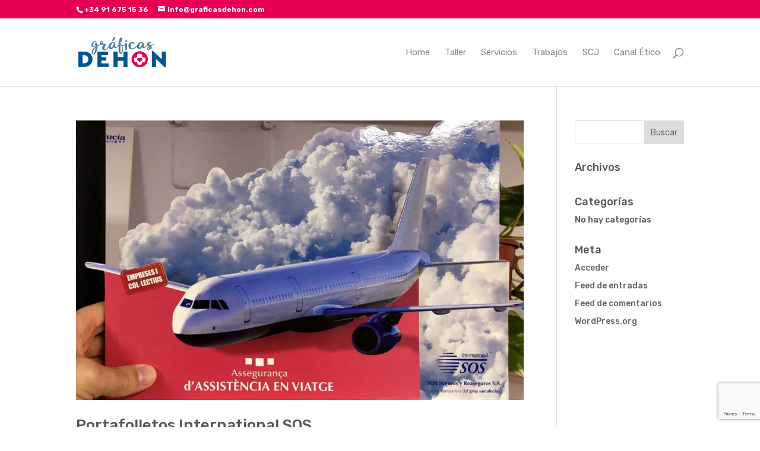

--- FILE ---
content_type: text/html; charset=utf-8
request_url: https://www.google.com/recaptcha/api2/anchor?ar=1&k=6LedE-0UAAAAAKQ6CyJ9CR7wOZgnBzpLx3A-2BEL&co=aHR0cHM6Ly93d3cuZ3JhZmljYXNkZWhvbi5jb206NDQz&hl=en&v=PoyoqOPhxBO7pBk68S4YbpHZ&size=invisible&anchor-ms=20000&execute-ms=30000&cb=eq99cadfdtdg
body_size: 48736
content:
<!DOCTYPE HTML><html dir="ltr" lang="en"><head><meta http-equiv="Content-Type" content="text/html; charset=UTF-8">
<meta http-equiv="X-UA-Compatible" content="IE=edge">
<title>reCAPTCHA</title>
<style type="text/css">
/* cyrillic-ext */
@font-face {
  font-family: 'Roboto';
  font-style: normal;
  font-weight: 400;
  font-stretch: 100%;
  src: url(//fonts.gstatic.com/s/roboto/v48/KFO7CnqEu92Fr1ME7kSn66aGLdTylUAMa3GUBHMdazTgWw.woff2) format('woff2');
  unicode-range: U+0460-052F, U+1C80-1C8A, U+20B4, U+2DE0-2DFF, U+A640-A69F, U+FE2E-FE2F;
}
/* cyrillic */
@font-face {
  font-family: 'Roboto';
  font-style: normal;
  font-weight: 400;
  font-stretch: 100%;
  src: url(//fonts.gstatic.com/s/roboto/v48/KFO7CnqEu92Fr1ME7kSn66aGLdTylUAMa3iUBHMdazTgWw.woff2) format('woff2');
  unicode-range: U+0301, U+0400-045F, U+0490-0491, U+04B0-04B1, U+2116;
}
/* greek-ext */
@font-face {
  font-family: 'Roboto';
  font-style: normal;
  font-weight: 400;
  font-stretch: 100%;
  src: url(//fonts.gstatic.com/s/roboto/v48/KFO7CnqEu92Fr1ME7kSn66aGLdTylUAMa3CUBHMdazTgWw.woff2) format('woff2');
  unicode-range: U+1F00-1FFF;
}
/* greek */
@font-face {
  font-family: 'Roboto';
  font-style: normal;
  font-weight: 400;
  font-stretch: 100%;
  src: url(//fonts.gstatic.com/s/roboto/v48/KFO7CnqEu92Fr1ME7kSn66aGLdTylUAMa3-UBHMdazTgWw.woff2) format('woff2');
  unicode-range: U+0370-0377, U+037A-037F, U+0384-038A, U+038C, U+038E-03A1, U+03A3-03FF;
}
/* math */
@font-face {
  font-family: 'Roboto';
  font-style: normal;
  font-weight: 400;
  font-stretch: 100%;
  src: url(//fonts.gstatic.com/s/roboto/v48/KFO7CnqEu92Fr1ME7kSn66aGLdTylUAMawCUBHMdazTgWw.woff2) format('woff2');
  unicode-range: U+0302-0303, U+0305, U+0307-0308, U+0310, U+0312, U+0315, U+031A, U+0326-0327, U+032C, U+032F-0330, U+0332-0333, U+0338, U+033A, U+0346, U+034D, U+0391-03A1, U+03A3-03A9, U+03B1-03C9, U+03D1, U+03D5-03D6, U+03F0-03F1, U+03F4-03F5, U+2016-2017, U+2034-2038, U+203C, U+2040, U+2043, U+2047, U+2050, U+2057, U+205F, U+2070-2071, U+2074-208E, U+2090-209C, U+20D0-20DC, U+20E1, U+20E5-20EF, U+2100-2112, U+2114-2115, U+2117-2121, U+2123-214F, U+2190, U+2192, U+2194-21AE, U+21B0-21E5, U+21F1-21F2, U+21F4-2211, U+2213-2214, U+2216-22FF, U+2308-230B, U+2310, U+2319, U+231C-2321, U+2336-237A, U+237C, U+2395, U+239B-23B7, U+23D0, U+23DC-23E1, U+2474-2475, U+25AF, U+25B3, U+25B7, U+25BD, U+25C1, U+25CA, U+25CC, U+25FB, U+266D-266F, U+27C0-27FF, U+2900-2AFF, U+2B0E-2B11, U+2B30-2B4C, U+2BFE, U+3030, U+FF5B, U+FF5D, U+1D400-1D7FF, U+1EE00-1EEFF;
}
/* symbols */
@font-face {
  font-family: 'Roboto';
  font-style: normal;
  font-weight: 400;
  font-stretch: 100%;
  src: url(//fonts.gstatic.com/s/roboto/v48/KFO7CnqEu92Fr1ME7kSn66aGLdTylUAMaxKUBHMdazTgWw.woff2) format('woff2');
  unicode-range: U+0001-000C, U+000E-001F, U+007F-009F, U+20DD-20E0, U+20E2-20E4, U+2150-218F, U+2190, U+2192, U+2194-2199, U+21AF, U+21E6-21F0, U+21F3, U+2218-2219, U+2299, U+22C4-22C6, U+2300-243F, U+2440-244A, U+2460-24FF, U+25A0-27BF, U+2800-28FF, U+2921-2922, U+2981, U+29BF, U+29EB, U+2B00-2BFF, U+4DC0-4DFF, U+FFF9-FFFB, U+10140-1018E, U+10190-1019C, U+101A0, U+101D0-101FD, U+102E0-102FB, U+10E60-10E7E, U+1D2C0-1D2D3, U+1D2E0-1D37F, U+1F000-1F0FF, U+1F100-1F1AD, U+1F1E6-1F1FF, U+1F30D-1F30F, U+1F315, U+1F31C, U+1F31E, U+1F320-1F32C, U+1F336, U+1F378, U+1F37D, U+1F382, U+1F393-1F39F, U+1F3A7-1F3A8, U+1F3AC-1F3AF, U+1F3C2, U+1F3C4-1F3C6, U+1F3CA-1F3CE, U+1F3D4-1F3E0, U+1F3ED, U+1F3F1-1F3F3, U+1F3F5-1F3F7, U+1F408, U+1F415, U+1F41F, U+1F426, U+1F43F, U+1F441-1F442, U+1F444, U+1F446-1F449, U+1F44C-1F44E, U+1F453, U+1F46A, U+1F47D, U+1F4A3, U+1F4B0, U+1F4B3, U+1F4B9, U+1F4BB, U+1F4BF, U+1F4C8-1F4CB, U+1F4D6, U+1F4DA, U+1F4DF, U+1F4E3-1F4E6, U+1F4EA-1F4ED, U+1F4F7, U+1F4F9-1F4FB, U+1F4FD-1F4FE, U+1F503, U+1F507-1F50B, U+1F50D, U+1F512-1F513, U+1F53E-1F54A, U+1F54F-1F5FA, U+1F610, U+1F650-1F67F, U+1F687, U+1F68D, U+1F691, U+1F694, U+1F698, U+1F6AD, U+1F6B2, U+1F6B9-1F6BA, U+1F6BC, U+1F6C6-1F6CF, U+1F6D3-1F6D7, U+1F6E0-1F6EA, U+1F6F0-1F6F3, U+1F6F7-1F6FC, U+1F700-1F7FF, U+1F800-1F80B, U+1F810-1F847, U+1F850-1F859, U+1F860-1F887, U+1F890-1F8AD, U+1F8B0-1F8BB, U+1F8C0-1F8C1, U+1F900-1F90B, U+1F93B, U+1F946, U+1F984, U+1F996, U+1F9E9, U+1FA00-1FA6F, U+1FA70-1FA7C, U+1FA80-1FA89, U+1FA8F-1FAC6, U+1FACE-1FADC, U+1FADF-1FAE9, U+1FAF0-1FAF8, U+1FB00-1FBFF;
}
/* vietnamese */
@font-face {
  font-family: 'Roboto';
  font-style: normal;
  font-weight: 400;
  font-stretch: 100%;
  src: url(//fonts.gstatic.com/s/roboto/v48/KFO7CnqEu92Fr1ME7kSn66aGLdTylUAMa3OUBHMdazTgWw.woff2) format('woff2');
  unicode-range: U+0102-0103, U+0110-0111, U+0128-0129, U+0168-0169, U+01A0-01A1, U+01AF-01B0, U+0300-0301, U+0303-0304, U+0308-0309, U+0323, U+0329, U+1EA0-1EF9, U+20AB;
}
/* latin-ext */
@font-face {
  font-family: 'Roboto';
  font-style: normal;
  font-weight: 400;
  font-stretch: 100%;
  src: url(//fonts.gstatic.com/s/roboto/v48/KFO7CnqEu92Fr1ME7kSn66aGLdTylUAMa3KUBHMdazTgWw.woff2) format('woff2');
  unicode-range: U+0100-02BA, U+02BD-02C5, U+02C7-02CC, U+02CE-02D7, U+02DD-02FF, U+0304, U+0308, U+0329, U+1D00-1DBF, U+1E00-1E9F, U+1EF2-1EFF, U+2020, U+20A0-20AB, U+20AD-20C0, U+2113, U+2C60-2C7F, U+A720-A7FF;
}
/* latin */
@font-face {
  font-family: 'Roboto';
  font-style: normal;
  font-weight: 400;
  font-stretch: 100%;
  src: url(//fonts.gstatic.com/s/roboto/v48/KFO7CnqEu92Fr1ME7kSn66aGLdTylUAMa3yUBHMdazQ.woff2) format('woff2');
  unicode-range: U+0000-00FF, U+0131, U+0152-0153, U+02BB-02BC, U+02C6, U+02DA, U+02DC, U+0304, U+0308, U+0329, U+2000-206F, U+20AC, U+2122, U+2191, U+2193, U+2212, U+2215, U+FEFF, U+FFFD;
}
/* cyrillic-ext */
@font-face {
  font-family: 'Roboto';
  font-style: normal;
  font-weight: 500;
  font-stretch: 100%;
  src: url(//fonts.gstatic.com/s/roboto/v48/KFO7CnqEu92Fr1ME7kSn66aGLdTylUAMa3GUBHMdazTgWw.woff2) format('woff2');
  unicode-range: U+0460-052F, U+1C80-1C8A, U+20B4, U+2DE0-2DFF, U+A640-A69F, U+FE2E-FE2F;
}
/* cyrillic */
@font-face {
  font-family: 'Roboto';
  font-style: normal;
  font-weight: 500;
  font-stretch: 100%;
  src: url(//fonts.gstatic.com/s/roboto/v48/KFO7CnqEu92Fr1ME7kSn66aGLdTylUAMa3iUBHMdazTgWw.woff2) format('woff2');
  unicode-range: U+0301, U+0400-045F, U+0490-0491, U+04B0-04B1, U+2116;
}
/* greek-ext */
@font-face {
  font-family: 'Roboto';
  font-style: normal;
  font-weight: 500;
  font-stretch: 100%;
  src: url(//fonts.gstatic.com/s/roboto/v48/KFO7CnqEu92Fr1ME7kSn66aGLdTylUAMa3CUBHMdazTgWw.woff2) format('woff2');
  unicode-range: U+1F00-1FFF;
}
/* greek */
@font-face {
  font-family: 'Roboto';
  font-style: normal;
  font-weight: 500;
  font-stretch: 100%;
  src: url(//fonts.gstatic.com/s/roboto/v48/KFO7CnqEu92Fr1ME7kSn66aGLdTylUAMa3-UBHMdazTgWw.woff2) format('woff2');
  unicode-range: U+0370-0377, U+037A-037F, U+0384-038A, U+038C, U+038E-03A1, U+03A3-03FF;
}
/* math */
@font-face {
  font-family: 'Roboto';
  font-style: normal;
  font-weight: 500;
  font-stretch: 100%;
  src: url(//fonts.gstatic.com/s/roboto/v48/KFO7CnqEu92Fr1ME7kSn66aGLdTylUAMawCUBHMdazTgWw.woff2) format('woff2');
  unicode-range: U+0302-0303, U+0305, U+0307-0308, U+0310, U+0312, U+0315, U+031A, U+0326-0327, U+032C, U+032F-0330, U+0332-0333, U+0338, U+033A, U+0346, U+034D, U+0391-03A1, U+03A3-03A9, U+03B1-03C9, U+03D1, U+03D5-03D6, U+03F0-03F1, U+03F4-03F5, U+2016-2017, U+2034-2038, U+203C, U+2040, U+2043, U+2047, U+2050, U+2057, U+205F, U+2070-2071, U+2074-208E, U+2090-209C, U+20D0-20DC, U+20E1, U+20E5-20EF, U+2100-2112, U+2114-2115, U+2117-2121, U+2123-214F, U+2190, U+2192, U+2194-21AE, U+21B0-21E5, U+21F1-21F2, U+21F4-2211, U+2213-2214, U+2216-22FF, U+2308-230B, U+2310, U+2319, U+231C-2321, U+2336-237A, U+237C, U+2395, U+239B-23B7, U+23D0, U+23DC-23E1, U+2474-2475, U+25AF, U+25B3, U+25B7, U+25BD, U+25C1, U+25CA, U+25CC, U+25FB, U+266D-266F, U+27C0-27FF, U+2900-2AFF, U+2B0E-2B11, U+2B30-2B4C, U+2BFE, U+3030, U+FF5B, U+FF5D, U+1D400-1D7FF, U+1EE00-1EEFF;
}
/* symbols */
@font-face {
  font-family: 'Roboto';
  font-style: normal;
  font-weight: 500;
  font-stretch: 100%;
  src: url(//fonts.gstatic.com/s/roboto/v48/KFO7CnqEu92Fr1ME7kSn66aGLdTylUAMaxKUBHMdazTgWw.woff2) format('woff2');
  unicode-range: U+0001-000C, U+000E-001F, U+007F-009F, U+20DD-20E0, U+20E2-20E4, U+2150-218F, U+2190, U+2192, U+2194-2199, U+21AF, U+21E6-21F0, U+21F3, U+2218-2219, U+2299, U+22C4-22C6, U+2300-243F, U+2440-244A, U+2460-24FF, U+25A0-27BF, U+2800-28FF, U+2921-2922, U+2981, U+29BF, U+29EB, U+2B00-2BFF, U+4DC0-4DFF, U+FFF9-FFFB, U+10140-1018E, U+10190-1019C, U+101A0, U+101D0-101FD, U+102E0-102FB, U+10E60-10E7E, U+1D2C0-1D2D3, U+1D2E0-1D37F, U+1F000-1F0FF, U+1F100-1F1AD, U+1F1E6-1F1FF, U+1F30D-1F30F, U+1F315, U+1F31C, U+1F31E, U+1F320-1F32C, U+1F336, U+1F378, U+1F37D, U+1F382, U+1F393-1F39F, U+1F3A7-1F3A8, U+1F3AC-1F3AF, U+1F3C2, U+1F3C4-1F3C6, U+1F3CA-1F3CE, U+1F3D4-1F3E0, U+1F3ED, U+1F3F1-1F3F3, U+1F3F5-1F3F7, U+1F408, U+1F415, U+1F41F, U+1F426, U+1F43F, U+1F441-1F442, U+1F444, U+1F446-1F449, U+1F44C-1F44E, U+1F453, U+1F46A, U+1F47D, U+1F4A3, U+1F4B0, U+1F4B3, U+1F4B9, U+1F4BB, U+1F4BF, U+1F4C8-1F4CB, U+1F4D6, U+1F4DA, U+1F4DF, U+1F4E3-1F4E6, U+1F4EA-1F4ED, U+1F4F7, U+1F4F9-1F4FB, U+1F4FD-1F4FE, U+1F503, U+1F507-1F50B, U+1F50D, U+1F512-1F513, U+1F53E-1F54A, U+1F54F-1F5FA, U+1F610, U+1F650-1F67F, U+1F687, U+1F68D, U+1F691, U+1F694, U+1F698, U+1F6AD, U+1F6B2, U+1F6B9-1F6BA, U+1F6BC, U+1F6C6-1F6CF, U+1F6D3-1F6D7, U+1F6E0-1F6EA, U+1F6F0-1F6F3, U+1F6F7-1F6FC, U+1F700-1F7FF, U+1F800-1F80B, U+1F810-1F847, U+1F850-1F859, U+1F860-1F887, U+1F890-1F8AD, U+1F8B0-1F8BB, U+1F8C0-1F8C1, U+1F900-1F90B, U+1F93B, U+1F946, U+1F984, U+1F996, U+1F9E9, U+1FA00-1FA6F, U+1FA70-1FA7C, U+1FA80-1FA89, U+1FA8F-1FAC6, U+1FACE-1FADC, U+1FADF-1FAE9, U+1FAF0-1FAF8, U+1FB00-1FBFF;
}
/* vietnamese */
@font-face {
  font-family: 'Roboto';
  font-style: normal;
  font-weight: 500;
  font-stretch: 100%;
  src: url(//fonts.gstatic.com/s/roboto/v48/KFO7CnqEu92Fr1ME7kSn66aGLdTylUAMa3OUBHMdazTgWw.woff2) format('woff2');
  unicode-range: U+0102-0103, U+0110-0111, U+0128-0129, U+0168-0169, U+01A0-01A1, U+01AF-01B0, U+0300-0301, U+0303-0304, U+0308-0309, U+0323, U+0329, U+1EA0-1EF9, U+20AB;
}
/* latin-ext */
@font-face {
  font-family: 'Roboto';
  font-style: normal;
  font-weight: 500;
  font-stretch: 100%;
  src: url(//fonts.gstatic.com/s/roboto/v48/KFO7CnqEu92Fr1ME7kSn66aGLdTylUAMa3KUBHMdazTgWw.woff2) format('woff2');
  unicode-range: U+0100-02BA, U+02BD-02C5, U+02C7-02CC, U+02CE-02D7, U+02DD-02FF, U+0304, U+0308, U+0329, U+1D00-1DBF, U+1E00-1E9F, U+1EF2-1EFF, U+2020, U+20A0-20AB, U+20AD-20C0, U+2113, U+2C60-2C7F, U+A720-A7FF;
}
/* latin */
@font-face {
  font-family: 'Roboto';
  font-style: normal;
  font-weight: 500;
  font-stretch: 100%;
  src: url(//fonts.gstatic.com/s/roboto/v48/KFO7CnqEu92Fr1ME7kSn66aGLdTylUAMa3yUBHMdazQ.woff2) format('woff2');
  unicode-range: U+0000-00FF, U+0131, U+0152-0153, U+02BB-02BC, U+02C6, U+02DA, U+02DC, U+0304, U+0308, U+0329, U+2000-206F, U+20AC, U+2122, U+2191, U+2193, U+2212, U+2215, U+FEFF, U+FFFD;
}
/* cyrillic-ext */
@font-face {
  font-family: 'Roboto';
  font-style: normal;
  font-weight: 900;
  font-stretch: 100%;
  src: url(//fonts.gstatic.com/s/roboto/v48/KFO7CnqEu92Fr1ME7kSn66aGLdTylUAMa3GUBHMdazTgWw.woff2) format('woff2');
  unicode-range: U+0460-052F, U+1C80-1C8A, U+20B4, U+2DE0-2DFF, U+A640-A69F, U+FE2E-FE2F;
}
/* cyrillic */
@font-face {
  font-family: 'Roboto';
  font-style: normal;
  font-weight: 900;
  font-stretch: 100%;
  src: url(//fonts.gstatic.com/s/roboto/v48/KFO7CnqEu92Fr1ME7kSn66aGLdTylUAMa3iUBHMdazTgWw.woff2) format('woff2');
  unicode-range: U+0301, U+0400-045F, U+0490-0491, U+04B0-04B1, U+2116;
}
/* greek-ext */
@font-face {
  font-family: 'Roboto';
  font-style: normal;
  font-weight: 900;
  font-stretch: 100%;
  src: url(//fonts.gstatic.com/s/roboto/v48/KFO7CnqEu92Fr1ME7kSn66aGLdTylUAMa3CUBHMdazTgWw.woff2) format('woff2');
  unicode-range: U+1F00-1FFF;
}
/* greek */
@font-face {
  font-family: 'Roboto';
  font-style: normal;
  font-weight: 900;
  font-stretch: 100%;
  src: url(//fonts.gstatic.com/s/roboto/v48/KFO7CnqEu92Fr1ME7kSn66aGLdTylUAMa3-UBHMdazTgWw.woff2) format('woff2');
  unicode-range: U+0370-0377, U+037A-037F, U+0384-038A, U+038C, U+038E-03A1, U+03A3-03FF;
}
/* math */
@font-face {
  font-family: 'Roboto';
  font-style: normal;
  font-weight: 900;
  font-stretch: 100%;
  src: url(//fonts.gstatic.com/s/roboto/v48/KFO7CnqEu92Fr1ME7kSn66aGLdTylUAMawCUBHMdazTgWw.woff2) format('woff2');
  unicode-range: U+0302-0303, U+0305, U+0307-0308, U+0310, U+0312, U+0315, U+031A, U+0326-0327, U+032C, U+032F-0330, U+0332-0333, U+0338, U+033A, U+0346, U+034D, U+0391-03A1, U+03A3-03A9, U+03B1-03C9, U+03D1, U+03D5-03D6, U+03F0-03F1, U+03F4-03F5, U+2016-2017, U+2034-2038, U+203C, U+2040, U+2043, U+2047, U+2050, U+2057, U+205F, U+2070-2071, U+2074-208E, U+2090-209C, U+20D0-20DC, U+20E1, U+20E5-20EF, U+2100-2112, U+2114-2115, U+2117-2121, U+2123-214F, U+2190, U+2192, U+2194-21AE, U+21B0-21E5, U+21F1-21F2, U+21F4-2211, U+2213-2214, U+2216-22FF, U+2308-230B, U+2310, U+2319, U+231C-2321, U+2336-237A, U+237C, U+2395, U+239B-23B7, U+23D0, U+23DC-23E1, U+2474-2475, U+25AF, U+25B3, U+25B7, U+25BD, U+25C1, U+25CA, U+25CC, U+25FB, U+266D-266F, U+27C0-27FF, U+2900-2AFF, U+2B0E-2B11, U+2B30-2B4C, U+2BFE, U+3030, U+FF5B, U+FF5D, U+1D400-1D7FF, U+1EE00-1EEFF;
}
/* symbols */
@font-face {
  font-family: 'Roboto';
  font-style: normal;
  font-weight: 900;
  font-stretch: 100%;
  src: url(//fonts.gstatic.com/s/roboto/v48/KFO7CnqEu92Fr1ME7kSn66aGLdTylUAMaxKUBHMdazTgWw.woff2) format('woff2');
  unicode-range: U+0001-000C, U+000E-001F, U+007F-009F, U+20DD-20E0, U+20E2-20E4, U+2150-218F, U+2190, U+2192, U+2194-2199, U+21AF, U+21E6-21F0, U+21F3, U+2218-2219, U+2299, U+22C4-22C6, U+2300-243F, U+2440-244A, U+2460-24FF, U+25A0-27BF, U+2800-28FF, U+2921-2922, U+2981, U+29BF, U+29EB, U+2B00-2BFF, U+4DC0-4DFF, U+FFF9-FFFB, U+10140-1018E, U+10190-1019C, U+101A0, U+101D0-101FD, U+102E0-102FB, U+10E60-10E7E, U+1D2C0-1D2D3, U+1D2E0-1D37F, U+1F000-1F0FF, U+1F100-1F1AD, U+1F1E6-1F1FF, U+1F30D-1F30F, U+1F315, U+1F31C, U+1F31E, U+1F320-1F32C, U+1F336, U+1F378, U+1F37D, U+1F382, U+1F393-1F39F, U+1F3A7-1F3A8, U+1F3AC-1F3AF, U+1F3C2, U+1F3C4-1F3C6, U+1F3CA-1F3CE, U+1F3D4-1F3E0, U+1F3ED, U+1F3F1-1F3F3, U+1F3F5-1F3F7, U+1F408, U+1F415, U+1F41F, U+1F426, U+1F43F, U+1F441-1F442, U+1F444, U+1F446-1F449, U+1F44C-1F44E, U+1F453, U+1F46A, U+1F47D, U+1F4A3, U+1F4B0, U+1F4B3, U+1F4B9, U+1F4BB, U+1F4BF, U+1F4C8-1F4CB, U+1F4D6, U+1F4DA, U+1F4DF, U+1F4E3-1F4E6, U+1F4EA-1F4ED, U+1F4F7, U+1F4F9-1F4FB, U+1F4FD-1F4FE, U+1F503, U+1F507-1F50B, U+1F50D, U+1F512-1F513, U+1F53E-1F54A, U+1F54F-1F5FA, U+1F610, U+1F650-1F67F, U+1F687, U+1F68D, U+1F691, U+1F694, U+1F698, U+1F6AD, U+1F6B2, U+1F6B9-1F6BA, U+1F6BC, U+1F6C6-1F6CF, U+1F6D3-1F6D7, U+1F6E0-1F6EA, U+1F6F0-1F6F3, U+1F6F7-1F6FC, U+1F700-1F7FF, U+1F800-1F80B, U+1F810-1F847, U+1F850-1F859, U+1F860-1F887, U+1F890-1F8AD, U+1F8B0-1F8BB, U+1F8C0-1F8C1, U+1F900-1F90B, U+1F93B, U+1F946, U+1F984, U+1F996, U+1F9E9, U+1FA00-1FA6F, U+1FA70-1FA7C, U+1FA80-1FA89, U+1FA8F-1FAC6, U+1FACE-1FADC, U+1FADF-1FAE9, U+1FAF0-1FAF8, U+1FB00-1FBFF;
}
/* vietnamese */
@font-face {
  font-family: 'Roboto';
  font-style: normal;
  font-weight: 900;
  font-stretch: 100%;
  src: url(//fonts.gstatic.com/s/roboto/v48/KFO7CnqEu92Fr1ME7kSn66aGLdTylUAMa3OUBHMdazTgWw.woff2) format('woff2');
  unicode-range: U+0102-0103, U+0110-0111, U+0128-0129, U+0168-0169, U+01A0-01A1, U+01AF-01B0, U+0300-0301, U+0303-0304, U+0308-0309, U+0323, U+0329, U+1EA0-1EF9, U+20AB;
}
/* latin-ext */
@font-face {
  font-family: 'Roboto';
  font-style: normal;
  font-weight: 900;
  font-stretch: 100%;
  src: url(//fonts.gstatic.com/s/roboto/v48/KFO7CnqEu92Fr1ME7kSn66aGLdTylUAMa3KUBHMdazTgWw.woff2) format('woff2');
  unicode-range: U+0100-02BA, U+02BD-02C5, U+02C7-02CC, U+02CE-02D7, U+02DD-02FF, U+0304, U+0308, U+0329, U+1D00-1DBF, U+1E00-1E9F, U+1EF2-1EFF, U+2020, U+20A0-20AB, U+20AD-20C0, U+2113, U+2C60-2C7F, U+A720-A7FF;
}
/* latin */
@font-face {
  font-family: 'Roboto';
  font-style: normal;
  font-weight: 900;
  font-stretch: 100%;
  src: url(//fonts.gstatic.com/s/roboto/v48/KFO7CnqEu92Fr1ME7kSn66aGLdTylUAMa3yUBHMdazQ.woff2) format('woff2');
  unicode-range: U+0000-00FF, U+0131, U+0152-0153, U+02BB-02BC, U+02C6, U+02DA, U+02DC, U+0304, U+0308, U+0329, U+2000-206F, U+20AC, U+2122, U+2191, U+2193, U+2212, U+2215, U+FEFF, U+FFFD;
}

</style>
<link rel="stylesheet" type="text/css" href="https://www.gstatic.com/recaptcha/releases/PoyoqOPhxBO7pBk68S4YbpHZ/styles__ltr.css">
<script nonce="OOmUbp-2FEDFY-UWXuZ47g" type="text/javascript">window['__recaptcha_api'] = 'https://www.google.com/recaptcha/api2/';</script>
<script type="text/javascript" src="https://www.gstatic.com/recaptcha/releases/PoyoqOPhxBO7pBk68S4YbpHZ/recaptcha__en.js" nonce="OOmUbp-2FEDFY-UWXuZ47g">
      
    </script></head>
<body><div id="rc-anchor-alert" class="rc-anchor-alert"></div>
<input type="hidden" id="recaptcha-token" value="[base64]">
<script type="text/javascript" nonce="OOmUbp-2FEDFY-UWXuZ47g">
      recaptcha.anchor.Main.init("[\x22ainput\x22,[\x22bgdata\x22,\x22\x22,\[base64]/[base64]/[base64]/[base64]/[base64]/UltsKytdPUU6KEU8MjA0OD9SW2wrK109RT4+NnwxOTI6KChFJjY0NTEyKT09NTUyOTYmJk0rMTxjLmxlbmd0aCYmKGMuY2hhckNvZGVBdChNKzEpJjY0NTEyKT09NTYzMjA/[base64]/[base64]/[base64]/[base64]/[base64]/[base64]/[base64]\x22,\[base64]\x22,\x22V8Ouwp3CrFZ1a8K1wrzCnsOnT8O2W8OBfWPDqcK8wqQfw75HwqxwacO0w59Zw5nCvcKSNsKdL0rCnMKgwozDi8KmV8OZCcO+w54LwpIoTFg5wrXDi8OBwpDCoDfDmMOvw4Z4w5nDvmLCggZ/G8OxwrXDmB9BM2PCpFwpFsKICsK6CcKjPUrDtDdQwrHCrcO0PlbCr2ANYMOhAMKzwr8Ta1fDoANFwoXCnTphwp/[base64]/[base64]/Cn8KiFMOkPsK3w6h5Q3LCng3ClmFdwqx6DsKIw47DvsK6EcKnSkrDicOOScOvNMKBFWjCocOvw6jCrxbDqQVewqIoasKEwqoAw6HCnsO5CRDCosOawoEBCwxEw6E3TA1Aw79PdcOXwpjDocOsa0QfCg7DvcKAw5nDhF/Cs8OeWsKJEn/DvMKCCVDCuDt2JSVVf8KTwr/DrsK/[base64]/TcOjHV4cNW7DqDfCpyRPw5UyFHZIwrZYYsO3egN5w5bDmSLDkMKgw4M4wqHDhsOywrrCnR8dGcKQwpLCtMKUV8K3TxbCky/DslrDjMO4QsKcw40lwpnDhzM2w6pOworCp1orw6rDtxrDvsO3wp/DgsKaAsKEakZew7fDnQohQcKww4khwr5yw6l5FEoMf8K7w5xnYhNew79gw7XDrkweR8OuVT0pF1HDn0bDrBNxwoFTw7DDrMOEK8KOcXZebMOiNsOUwoIowr1NNzHDrANbEcKRclDCgS/DkcOFwpQ7YMKYY8O+wqFpwrxiw7LDkmt+w4Ymw7Z4TsOSH20Zw7rCucKrAD3Dp8OYw5JQwphewrIvR1vCjHXDo33DtS4IFi5mYMKzMMKiw7E/FCHDj8KIw73CmMKsJmLDuB/CscOCOcO9GCrCpMKMw404w5c7wo3DkmwRwqnCtzjClcKXwoJ0MiJ9w5EAwpnDlcOwexvDqG3CgsKHWcO0Z3V4woLDlgTCrB8rc8O8w4V+ZsOxQklrwr5PSMOSSsKDTcOHJ2cSwrkFwrXDnsO5wqLCksOIwpRkw5nDh8KebcKAZMOFAT/CpiPDqE/CiFANwpXDksOcw6EMwrfDocKiBsOXwo5Swp/ClsKuw5nChsKcw57Dig3CkSbDtXteJsK+N8OBMCldwo10wqxkwrvCo8O4OmXDrHVWFMKpOFzDiwMWKMKbwrfCnMOIw4PCi8OdPR7DhcK/[base64]/YcOZVmzDgSRTwrU4w5BjHBHCjcKPW8OAw70GTMO0PXfCscKhwrvDkVl5w4dZHMOKw6ltbcOtS0RIwr16woHCjMOxwqVMwrhtw6MtclzCrMK0wr/[base64]/DhW3CjD3Cp8OpwrrCu8KqDsKEwpJDwrAiV1BRel9vw6Ntw7nDnHHDnsOBwqPCmsKDwqbDvcK3VQp5OzI+K25EL0jDssK0wqoew65EOMKURcOGw7XCoMOWIMORwonCjWkyE8OuH0/[base64]/DnsOkQMONwr8LUMOzcEJWZRbDvMK7SMKXw6fCnsOWeW7CjjjDnWjCqT1qSsOOEsOiwoHDgcOuwop9wqVBYH1hL8Ohw4kfFcK/BCbCrcKVWHHDuDcxWkdCCVzCv8KCwqAjEDrCucKpYgDDvgfChcKow7N4NMKVwpbCtsKIKsO9B1rDr8K0wpUSwo/CucKow5DDnH7ChEgnw6sgwqwew7PCpcKxwqzDk8OHZcOhGsO8w6lSwpTDl8Kuwolyw5LCuANuYMKdUcOqdlnCqcKUOlDCt8OSw60Ew5FFw40SY8OjVsKQwrIQw6bDklPDmMKQw4/DlcO0FTE6w58PUsOfe8KRXMObdcOlbD/ClBMCw6zDncO8wqrDoGZuUsKffVkpVMOhw7p/w5hWEELChTBcwr1uw7vClcKPw6wlDsOPwoLClsOSKn/Ck8KKw6w5w7JYw6MeHsKgwq5PwoJUVyHDtTjDqMKMw517wp0hw6HCrMO8FcKFXlnCpcOmAcOlA0nCmsK/Uz/Dh0kaQT/DpQ/DiXwsasOFH8KUwpnDjMKDOMK/wrgDwrYbSG9Pwq57w5PDpcOYVsOawo8wwooJFMKlwpfCu8Opwo80G8Kqw45Yw4jDoErCksObwprDhsKuw4ZQacKnWMKRwpvDqRrCgsKTwqA/[base64]/DsMO/Z0dMChwMwpdlBxN7BMKKwqpjaAZMw6cdw7nCqSTDoEoSwqd0fznCrcKIw7IUCMOKw4kfwpbCtg7CjTZPfkDCssK6SMO3RDbCq0XDsCJ1wqzCkWU1L8KWwp0/dwzChMOlwrbDnMOPw7TCicOVVMOeFMKHW8OmQsOgwp92TcO9WRwFw6DDnk3DusK5Y8OIw7oSIsO7BcOBw4xfw78YwpTCg8OReAXDvR7CswUIwqbCsl/CssOzQcOwwq43TsKXGiRFw78VXMOsGiImbkZEwrjCrsKgw7/Cg3ksWMKEwqNMPRfCrR0desOeccKNw4xxwrtew4p/wrzDqMOJGcO2X8Kmw5PDjm/DrVA6wpbCjcKuC8OiScOiW8O9VsOJEcKYSMO4eTAYc8K6KCNBFUB1woFnO8O9w7HCksO4w5jCsHrDmT7DnsOiTcK+T15GwqsAORx0IcKIw50tN8Ozw5XCr8OECUIFX8Kjw6rCjmYuw5jChx/Cv3EBw6hDSxUswp/CqFhZUT/Cgwh2wrDCoHHCiiZQw4w0PMOvw6vDnTzDtsKWw5AowrLCsUhHw5NwWcO/dsKWRsKDU0XDjR9/KGo9O8OiIjgUw77Cn1nDuMKow5/[base64]/[base64]/DrcK/YzvChAsAZkxAJDcBwrZhwok8wpdbwogkBwXCoTPCn8Kyw5oSw6B+w4/CrW82w7PCgzDDq8KUw6DCvnTDqznCtcOYFx16N8Ovw7opwq7Dv8Ocwowrw7xWw6EyWsOBw6vDssKCNUPClMK5wqsSwp3CiGoIw6/DscKXD1sxcRPCrDNhS8O3eGjDtMKgwpjCvh7DmMKLw6zCpsOrw4BWVsOXNMKmMcOhw7XDnG01woFcworDtG8bE8OZTMKnRybCtUUyEMKgwo7CnMOeOys5A0LCk0TCrnDCpmc/LMONSsOmRUfCombDqwPDvX/DmsOEZcOAwqbCg8OjwoNOEgTDt8OnCMOEwq/CvMKAOMK5bg1WfmvDusOyDsO5G1ciw7lQw7/DrRcJw4XDl8KTwrg+w51zCVUfOyp8wqpvwrfCr1sRQ8KzwqnCuxIVfybDujAIPsK/bcOVQWHDiMOWwq5MEMKLLAl2w6p5w7/DssOQFxfDrU3DpcKvA3opw5jCrsKpw63CvcOYwqXCv0c0wpzChTvCj8KUA2hRHj8ow5PDisOyw5DCqMOBw60LXChFe30ZwoPCrUPDglTChsOewojDnsK7civDhG/CnMKQw4zDq8KlwrcfOBzCphQpGh7DtcObM2PCkXzDncORwq/CnG0nUC5Pwr3CsiDDhUtPEVMlwobDijg8ZwA7S8KwdMONW1jDqsKXG8K5w7N7O3Fyw6vCjcOjDcKDPiUPJsOvw63CthbCu18wwrjDnMOewqrCrcOmwpnDrMKkwqA7w6bClcKeE8KTwonCuRJSwoMNaFnChcK5w5jDk8KmIsOOYFHDoMKnWhXDok/CusKQw6cNI8K1w6nDsAnCkcKpUSdkScKNQ8OMw7DDhcKLwqVLwrzCoUNHwp7DjsKIwq8ZUcOEe8KLQGzChsOTNMKyw7waG0F6acKuw5JawqRBBcKfccK5w6/CgDvDu8KjC8Oba3PDt8OQeMKPKcOcw6NKwpXCgsO+Vg0Cd8O3MEIQw4Vkw4ZzeC0OQcO+EEBmcMOQIQbCqyvCqMKmw7Vwwq/ChcKLw4HCksKRdnYNwplGc8O2Gz7DmcOZwrNwfBx5wqfCvyHDjCAQI8Omwotfwq9rQ8K+ZMOUwoLDhUUZaiVMfWfDgHjChHrCmMOlwq/DgsKMPcKTEktWwqbDrCIOMsOkw6bDjGIaKVnCnCp1wr9eGcK2QBDDucOvK8KZVDpmTS0aIMOABzXCn8OQw4w6VVg1wobDtEJiw6XCtsO9VmYfSQINw4U3wo/DisOaw7fDlVHDrsO8LsK7wrfCnSbCji3CqBgedsKqWnTCm8Kvb8OCwrtGwrnCgQrCsMKfwodAw5AzwrzDhUR1TMKgPkomwq5uw55Dwr7CiDN3dcKNw6YQw6/Dp8OpwobDiy0BUinDrcKWw5w6w5XDkHJCYsOhX8KYw6Fiwq0kQxDCusOvwqjDrGNOw7XChR9rw7PCiRA/wqrDmx50wq5rKDrCjkfDhsKUwrXCg8KHwr92w5jCm8KbZ3HDu8KhWMKSwrhUwpknw6HCuzsMw6MdwqTDlHNEw7LDhcKqwq9vHXrDlHUPw43Ch3HDk2fDr8OaI8KeIcKrwoHDosKfwo3Cu8OZB8KqwrTCqsKpw4dVwqdSZC5/VEQ0WMOBWAzDjcKaUcKYw6NRCS5WwoNfJsO4BcKxTMOpw4EQwpxZIMOAwok9IsKOw5ULw5FLe8O0BMOgCMKzIGIuwqrDtF/DpsKWwq/Cn8KDU8O2YWgKXlA1awZPwoY3JVTDh8OYwoopCjsbw54HfWTCq8Oiwp/[base64]/dn5TOMKewofDjcK7w4l8NcOGUsKYfMOBCMKcwqtkwpgVwq7Ck0wrw5/DhVBow67DtSF2wrTCkVRSKWJiQcOrw6QPH8OXBcK2Q8KFXsOURTIiw5U/VwvDm8OHw7PDhGDClg8gwrh+bsOJKMOFw7fDhVNWAMOww4DCoWIww7XCssK1wqF+w7TDlsKETBrDicKWbXJ/w5HDiMOJw7wHwrkUwojDhh5zwq/Djn1Dwr/[base64]/DlMOUNjbDtmTDgzUCwpszwr/Dm8OlYU7CjCvCisOlMQjCmMO4wqJiA8Ojw7sKw4cIOBU+VMKMLWfCv8O8w5Jpw5nCvMOWw5kJBDbCg0LCoCZ/w7s+w7AZNwM+w4RQYADDgAwUw4HDssK4ei17wotPw6IuwqPDkhDDnDbCl8Ojw4LDuMK9DA93NsKBwqvDgnXDiwgXD8OqMcOXw6QbAMOKwrnCn8KZwrnDr8KyMCZ2UjDDjHTCmcOQwpvCqwVIw4DCjcOlLHXCncKNbcO4I8OwwqrDuiHCkAk/cGjChEI2wr/CniRLa8KONMO7WVrDgBzCkH0SF8O/[base64]/DtntgEsKaejzCp34/wpXCqWwPw4t8BMKRaGjChSDCu8OBPCvCsw86wpoIR8KDVMOuWnF7VFrCuzLChcKxVifDmV/DnztQBcKxwo8vw53DisONfjxCXEkdJsK9w6DDlMOrw4fDiH5uwqIyVV7CvMO0I0bDi8OUwqMGDsO6woLCtx1kf8KIARHDmA3CnMKSUANcw68+Q3DCqycmwoLCiSTDnUAfw7hSw7LDslcmD8Ope8Kmwrg1wqg0wo8uwrXDjcKJwqTCvBTDmMO/[base64]/[base64]/Cgg5WwqLCj8KrHMOZwrPDhMOMw40HfhHDkA7Cv8Kow7DCnjAZwp48XsOrw6HCv8Kpw4PCh8K/I8OFW8K9w53Dj8OawpLCrizCkGoZw7nCognCiHJFw6TCvgwDwpvDhFpKwq/CqGTDoFPDj8KIW8OzFMK/NcKBw6Atwr/DtlbCt8ORw4sJw54MGzkFwqtxEHFVw4oHwpUZw5Qow4/CrsOjRMOwwrPDsMK6B8OdI2BUPMKtKhHDrDTDqD/CiMKUDMOxIMOfwpQWwrTCpU/CuMODwrzDncOvOR1FwpkEwovDj8KQw4Q+W0ggSMKMdAjDicO7eg/DvcKmUMKbalLDnAIIQ8KUw7/[base64]/DuQ7CsVzCksOHwpHDvGhKwpoNwp3DhcOaeMOJMsObJ057Gn87dsOCw4lCw7ouTHUeS8OnFnkxAx7Dmjh+T8O7KREDGcKpIX7CsnHCnE05w5k8w6fCq8OFwqpcwoXDvRUsBCV/wrnDoMO4w73CuGPDiTDDusOLwqhawrvClSJFwoDCgBDDqcKow7bDk1gewrR7w6U9w4TDsF/DuE7Dr0PDjsKJEkjDjMKfwr7Cq10ywpM0OMO3wrJRPcKmbMOdwrPDhcOhdinDsMOHwoZVw7xvwofDkShhIGHDlcKDwqjCqDVnFMKRw5bClcOGfxPDj8K0w6VoTsKvwoUZacOuw587MMK1cT/[base64]/woUAwqYFw6Mpwq3DjMOcwpnDvMK/OMK3KHgif18JScKFw7ocw5hzwod5wqXCoy0+P21XasOYCsKlTErCmMOzVltQwp7Cl8OywqrCok/DmlTChcOqw4rCpcK7w4stwrnDicOIwpDCmhhtKsKywozDscOlw7INZ8Orw7fDhcOfwqYPJcOPOQ7Chn89w7/CucO+BGPDnzocw4ApfmBoQWHCscOBQjQVwpdmwoAVND5RfHo7w4DCvsKkwqJgwrgRLW8aQ8KJCi1YI8KGwqbCicKfZsO4IcO0w5DDp8KWJsODBcO6w4IWwpIcwp/CmcKPw4YEwpV6w7LDsMKxCMK9bMKxV2/DisK5wr90EgbCicOwKC7DkTzDmjHChS0NWQnChTLDnncKLGdnacO9N8O2w6JFZDfCtTQfVMKgSmUGw6E8wrXDrMK6HMOjwrnClsKuwqB6w7pVE8KkBVnDr8Oqc8Oxw7nDgTfCicKmwqUWP8KsDzDCjMKyOT1hTsOOw57Cm1/DhcOCAB0RwrvDlzXCvcOwwqPCuMKoVSPClMKIwq7CnCjCn3otwrnDt8Kxw7xhwo4+wpfCiMKbwpTDi0XDosKvwo/DvWJbwo06w7dvw6nCqcKkTMKOw4EKD8OTSMK8dx/Cn8KiwpwDw6bCqWDCrRwHckLCvSANwpLDrhJlai3ChBfCucOPG8KKwpEQPTHDmMKqPGcmw7HDvsKqw5vCpcKKU8OvwplaLUvCr8OgV30lw6/CpUDCjcKfw47DiErDskXCq8KHcUtKFcKZw78BCkzDgsKkwrQBHX/CqMOtb8KAG1wSO8KZSRERPsKYbcKOGVEfbcKVw4fDi8KfC8KDcA0EwqbDgjsXwoTCvyzDk8K7w4U2FEbCp8KtWsKiB8OJa8KaVAFnw6gbw6bCnR/DgMO+MHfCj8KvwpfDk8KBKsKmFH8/FcKTw6fDth4Oek8PwqLDi8OlOsKXa3BTPMOfwqXDtMKxw5dkw7LDp8KCJzbDvXt5ZTQSe8OOwrV0woPDoAXDoMKjIcOkU8OMbm1mwqhndR9oRFpkwpw3w7TDi8KhPcK3wo/[base64]/CmMKnw6VOw644w57DrVbCoRnChic2R8OTw6ZOw57DvzjDolTCnxE3CUXDiEjDhysMw48uH1nCqsObw5HDqMOjwp1LAcOsBcOiIMOlccKWwqcfw5QYIcOUwpUFwqDDvF4pIcOlcsOiHsK3LhjCoMKvMxvDqMKiwrrDtAfClGMgAMOlw4/CnHgUYQNqwr/CmcOaw50gw5shwpvCphIOworDg8OawqAmClfDq8K+A1ZNCljDg8K8w4g2w5NpP8KyeV7DmHQERcKHw7zDsU8mJl8HwrXCnFd1w5Y1wrzDmzXDgWE7ZMKicmPDn8KbwqcRPXzDuA/DsjsVwpzCoMKcM8Onwp1Kw4bCgsO1O3Q9CcO+w6/CtcK+dMOOTiHDr2cQQ8KnwpzCuxJCw5wswpxEc0zDjcKccEjDpUJee8OdwoYic1bCuXXDlsKgw7/DogrCssOow6JxwrnDoCJ2BDY5H1JIw7Nlw7TDlAbDjFnDvGx4wqxkbDxXI0fDpsKpE8Ocw6tVBw5YTy3DscKYGV9LSGMWQsOuC8KtMScnagjClcKYD8OnaBxiPSoLAndBwpvDrR1HUMK/wpLCpwbCuihnwpwlwr1IDxYnw4jCmxjCvUrDmMOnw7V+w44KUsOIw7Ynwp3CssKyNHvDs8OdasKfHMKRw63DgcOpw6nCjRfCsjcHIUXCi2VUPWPCn8OQw5Qow5HDt8OmwozChSJnwqscFE7DpmA/wpPCuDjDk14nwqPDkVjDmgHCqcKGw6MJKcOaN8KBw5DDi8OPdSJUwoHDqcOQd0glesO6MhjDkhciw4rDilN0WsOFwphyHGrDjWJKw7bDl8OSw4kewrBKwrXDtsOTwrkOJ3vCryRMwrtGw6fCgsO+WMK2w6TDmMKZWQpRwp8tQcKIXSfDg3UqaE/Cj8O4CUfDocOiw7fDnjsDwozDusOvw6UTw6XCuMO/w6HCmsK7ZMK6UEJkYMOMwqBWGVjChcK+w4vCrRvCu8O2w6DDsMKZFk1ceBvClDrCmcKYQybDizbCkwbDqsOWw5ldwoB0w57Ck8KwwoDCk8KjY0LDh8KNw5JSNAM5wrUWEcOTDMKmfMKuwrdWwo/DucOCw4FTUsKvw73DtjsSwpLDjMOWUsK7wqk3bsOaZMKSHcOeYcONw4zDlG/DpsKKGMKydSLCribDtlcHwodVwoTDmnTCozTCn8KqScO/STvDpMOlBcKFSMOeG13CnMOJwpTDl3VsHcOYPsKswpnDnhfCkcOdwrzCicK9ZMOxwpfCocKow5/CrxAQRcKDScOKODAoG8OqeA7DsBLCksOZWcKWWMKAwq/CgMK7ETXClcKgwqnCqD9fwq7ClkAsRcOZQSVZwrLDsQXDpsKRw7rCqsO/w7MoLsKYwr7Ck8KmCcOMwrIlwpnDrMKXwoLCkcKHHgEnwpxQbmjDikTCvlDCohXDskzDl8OkRUotw5fCsH7Dulw3dS/CicO5GcONw7HCqMO9HMO9w6jDqcOfw7BSbGETZnNvZC8xw4fDk8O0wq/DlFssfCA/[base64]/[base64]/CrcKAwpDCiQfCqDQfwp43YX0Uwq7Dvg1ow6FHw6DCucKPw7LDoMOlLEYlwr9Zwr9CR8KXZUvCgVDCoy17w5vCksKoBcKubFRKw7NFwr/ChyMWbzoFJzFwwonCgMKMFMOPwq/CisKndAQhcABJCSHCoQ3DmMKeLXTCisO/[base64]/a8K2bjl3R35cJMOhFcOvDMOcw5pBECRzwoLCsMOUX8OMQsOTwp7Cq8Kew4fCk1bDin0xbMOccMKwPsOjKsKEBMKjw7kXwr1LwrfDqsOoaxhvZ8Krw7bCtmjDg31XIsKtNnseL2/DozgpK0TDiwDDn8OPw5XCgn1jwo/Du2YMQg0iVcO8w54bw4xew7p9JmrCqAIowpBwbEPCoA/Ckh7Dt8K8woDCkzF3X8OJwo3CmsOPJAMXX3Mywq5jY8KjworCv1ohwpN3b0oMw5Vuwp3Cmi8jPxVsw4odV8OqN8ObwrTDn8OPwqRxw7PCqVPDm8OcwqRHEsKLwoNlwrl7OE0Iw6QGcMKrRhDDscK+IMOcIcKGfMOAZcO2Yk/DvsORUMKQwqQzMRN1wo3CiE/CpTrDr8ORRCPDm05ywqlTbcOqwpgTw7IbQcKHa8K4AyQxaj4Gw79pw53DrDjCnW0nw6nDhcO7cV5lUMOtwqTDklB9w5JEI8Oww7zDhcKNwpDCkhrDkTl9JGUYesOPCcKCfcKTbsKIwow/w6V5w45VQ8OBw50MPcOUVDBhGcOEw4kAw7bCi1A7cT8Vw4d9wonDtyxIwq/CosKGVC1GGsKfHFTCoyTCrsKMUMOnLVXDiTXChcKWVsKwwq9Pw5jCgcKGMX3CusOwSFAxwqNuYAHDsk7Duj7Dn1zCgWJVw7Niw7tRw4Ynw45tw4fDt8OYR8KjWsKmwpnCmsOBwqh2ZsOGMj/CjcKvw7XCtsKRwo4NOnXCmHnCtcO9LSgCw4LDgMOSKhXCnnzDsjJsw4rClsKxfzAWFkk3woN+w5XChAtBw6IHS8KRwpIWw6dMw5HCmTARwrpow7fCmU9XRsO+P8KAIDvDkj10CcO6wpdYw4PCtGx/w4N2w6MrBcK8w7URw5TDjcKZwoBlWRXCkwrCosOhThfCkMOtAg7CisKRw6VaT18iOVp5w5gLIcKoPHpAPmseNsO9KMKvw48xRT/ChERFw4o/wrB7w6jCgE3CusO9eXUUA8K2O1FOJ2LDulRLCcKVw6kiQcKLaA3Co2wrIiHCncOjw5/Dn8KTw4TCjU3Dl8KMNVzCm8OWw77Cs8KVw4dPL3Iyw5VtEsK0wpJlw5gQKMKpLjXCvcK0w5HDmMKVwqrDnBRewp4hMcOXw5LDoizDsMOsEsOtw6QZw406w6AAwqd3fnrDmGIEw4ELT8Oaw5N/[base64]/fl7CrMOqw6nDlXQlwqjDj8KXwpTDgRR7wrPCh8KPwopNw4BHw6jDvGASDm7Cr8OnfsOSw5QAw5fDqh3CjHJDw754wpnDtTbCmQIUBMOMAljDs8K8OQ3DpTY0C8KFwrPDr8OgbsOyOnE/[base64]/CgSbDvnPCnUlVwq7Cj2zClUoxwrMLw7XDuwLCkMOxdMKBwrfDpcOzw7AwNjlrw5kwNsKVwpbChG3DvcKsw5EOwqXCrMKfw6HChSFuwqHDiRpHEcOLESFlwqHDq8Otw6/[base64]/DqcOmw6QkdcKEwpDDksKZblwuCS/ChS83wpNXAsKnJ8O2wqs9wqMGwqbCgMOyAcKpw4JKw5XCiMOPwqF7w4PDj07Dq8OpLXl2w6vCiRY8JMKbaMOQwqTCgMOgw7XDuk/CkMKbG0o/w5/Cun3Cp37DkljDlcKmw50FwqzCmsOlwoFXYg5hL8ORa0MrwqLCpVJ3Rj1RecOxHcOewp/DpjARwozDqDRKw4vDncO1wqlwwobCk2TCp17CtsKzT8KoJ8O/w746w7hXwrPCkMOlR05hex/DlcKMw5J+w4nCqyQdw4R/[base64]/w5nCg8Ocw7YpVR/CnEVEwqBmw5Qvw48Bwr0kw5HCjcOew6YgQcKSPRDDisKbwqBOwr/DkFHDgcOjw7giHGlXwpLDlMKUw4dXLD9Vw6vCoVbCu8OLWMKvw4jCiX1/wqduw6Qdwo/[base64]/wojDnwdUWsOfw4rDjQdPwqrCqWvDv8KeUcKDwojCkMKxwqzCjcKYw7PDvUvDiHx/[base64]/CnSLDgMKyZgNPwokbwqJ0wpDDvsOldVAUQ8Kuw4vClTfDlD7Ci8KjwrPCnkZzeSgiwpNRwqTCm07Dom7CripKwoDCg2TDhkrCjS/DpMK5w5QYw6BfUlTCnMO0woQVw6p6MsKnw4nDj8OXwpvCmgBbwp/CsMKALsOHwozDl8OWw5hAw5PChcKQw6EEwqHCscKow5VKw6jCj3wdwprCnMKxw7pYw69Ww7MKM8K0cwzCiS3DtMK5woBEwobDg8OQC2HCosKMw6rCt01OaMKmw5hyw6vCisKAJ8OrESzCmi/CpBvDkmU+IsKJeQzCtcKhwpRNwqUWdMOCwqHCpS/CrcOuKlrDrEEyE8KaTsKjO0bCgTHDr1zCnUQzesKPwqDCsAwRCD9xRBM9V1FYwpdNIDDCgEnDn8KXwq7Cv1wnMEfDnTl/AnnCqcK4w7A7esOWZys/wpRyXVNXw4TDksO0w4LCpAwLwp8pYTwaw5tzw4/CmWAKwoRKC8Kowq3CpcKIw45pw7FFAMOewqrDtcKDNsO+wqjDkVTDqCrCn8Ouwr/Dmx0ZERJ6wqrCjSPDkcOTUDjCiH4Qw6HDvxjDv3NSw68KwoXDosOew4V1w5PCvlLDpcORwqVhNS80w6olOMKrwq/CgTrDqxbCjjzCusK9wqU/wrrCg8Kxwq3Dt2JPWsO0w57Dl8KJwq1HNl7DqsKyw6M5fcO/[base64]/CnHIcesK8w4zDt8O1w5jCowV8XMOYFhMAw65fw6zDjg7CscOwwoE5w5HDr8OBe8O/[base64]/w43Cl8O7w47DrsOnNcOwwpskUcKNYsKQw4PCmG41OSfCo2bDvWfDksKnwovDocOlwoplw48NfhHDhA3CvE3CrxDDtcKfw5xyF8K+wrxhacK/[base64]/w6DDlXJtw65acMOdw5cCHMKuJydRw5AFIMOVQRELw5gEw7pFwoF0QRtFODbDpcORXDnDjzEmw6nDl8KxwrHDtBDDsk3DmsKcw5Mawp7DsndcX8O6w58BwoXCpUnDrEfDkMOww4jCmUjCosOnwpzDuDHDh8O7w6/Ck8KEwqDDhWstUMOcw6UKw73CmcO/WnLDscKTV2LDqDfDnAEkwpXDrAHDl2vDsMKPM0zChcKCw7hmXsOPSld1YijDmg1rwrtdVUTDsHzDucOAw5sFwqQaw5dhFsOwwo5HF8O6w6w4a2JGw4PDkMOkB8O0aj9kwqdHb8Kuwp10Fxdkw6fDpsO9w6UwSH7Cg8ObA8KBwpjCmsKLw7LDnTHCrsKbJSrDqVjCsG/DgR9RFMKowpXCixvCk15IbyLDsRg3w6bCsMOpBwUiw4Fbw4wvwrDDrMKKw4QhwqNxw7DCl8OhMsOCWMKHJsOiw6XCgcO0wrA8VMOYZUxLwp3CtcKgY3t+J3Q4V2R6wqfCul8UQzUiFDjDhz/[base64]/OH0+w4ATRcOdH8OaRC3CmMObMlTDtF7CrsKWOsKNDFMAO8OqwqtIPcKWURnCnsO5GsKnwoANw6J3FWHDv8OfQsKMEXnCusKtw7crw5BOw6vCucOjw69WVFs6bMK2w6gENcOzw4IywroOw4kRL8O2A2DCjMOkfMKVWsOmZwfCq8OBw4fClsOacwtGw4zCrXwrCkXDmF/DgBBcwrTDsRLDkA4uUW7CoHFlwoTDvcOhw53DrBwNw5XDscKTw6PCujg0FsKswrlrwrptKsKdewfCscOQNMK8DQDCr8KrwpkUwq0hO8Khwo/CkgQxw5fDjMKWHSzCk0cfw5lkwrbDtsKfw58ewrzCvGZVw4saw48/RlLCrsK+V8O0asKtLMKjX8OrK01cMSNbTGrCrMOow7vCm0Z5wqZLworDvsOcUsK/wqjCrCgEwol9VSPDgCLDmw0qw7M9NR/DrS8cw6lJw7d3HMKialpOw4RwVcOmCxl6w7Jow7XCixYUw6NUw5hFw6/DuB5JJRFsYcKKScK/NcK3XkoNRcK7wq/CjMOlwpwcScK4esK1w6/DtsKuAMKZw5HClVlUHcKUeUE1GMKDwohyIFjDvcKkwqx8FW9pwoFqacO5wqJSfcOowoHDnngwRUEMw6oTw44XC0cUWMOSVMOEJCjDqcOlwqPCi1h/LsKLSFw+wovDqsK7L8K7fMKLw5p4w6jCs0Yuw7gSWm7Dj3srw4QvH0TCs8OaWipiRFPDqcOsYiXCgX/DjQ9/eABMw7zDvTzDvDEPwofCgUIFwq05w6AvPsO2woFvEUfCusOew4EnXBgNOsOfw5XDmF1aPGbDnDTCgsOgwr0ow6XDvS/ClsO6RcOLw7TCvsO3w6QHw4xew6zCn8Omw6dDw6E1wpHCqcOHJsOlZ8KuRA8xMsO7w73CrcOPOMKawobCk3rDjcKcUAzDvMOECXtUw79+YMOVSsOIL8O2PcKbwqrDmwtvwpJfw4w9wq9sw4XCjsKGwq/[base64]/Ctx9Fw59uMVtYw5LDt8KrZgXDsMOlw4XCv2BTwpAow5TDphTCo8KSK8KmwqzDmMKkw7rCulPDpMOEw6ZEGFbDmcKhwpzDlTNTw7FKJhPCmAptbMKSwpLDj1NFwrp1Ig/[base64]/wprDvnPDhcKZNsKqw4/CnSbCkcOnwqzClh/CpGVQw40MwoEUY0zCm8OJwr7DvMKpAMKBLjPCscKLOyIZwoddehPCjAnCvVI7KsOIUR7DsmzCtcKlwrnCuMKjKmAtwozCrMKpw5kQwr04w5nDsUvCncKuw7Q6w5NnwrI3wr0vOsKdL2bDgMOywoTDssOOFsKpw57DhzJQSMO9LnnDg0U7UcKpHMK/[base64]/wotIw5HCrMKJw7xnw6XDsMOxwokFHcOMN8ONUsOKUFZtCjzCpsOrNsKcw6vDr8K1w43CjFEvwqvCl34RHnPCnFvDug3Cl8O3WzzCiMK4Uyk3w7fCnMKOwoR3FsKsw7E3woAgwq84UwhDaMKUwpp8wq7CpAzDiMK6ACbCpBbDjsK/wqMWP1Q2bDTCocO+WMK/[base64]/wrFEAjIGZ8KRwoNCVQQea0NlwoLDvMKOIcOpYMKaTD7DmX/DpsOAGMOXagdkwqjCq8OKdMOWwqIfC8KbC0rCvsOsw6fCq17DpgYEw7vDlMOIw6l0PEhCNMONKzHCk0LCqksRwrvDtcOFw67DuwjCqCZ8HDtKG8Kqw6ooRsOKw7BRwoMPbcKCwpLDg8OMw5QqwpLCogRMVyTCqsO/w6JiUMKjwqfDu8KNw7PCuhcxwo1+Tys/HyoMw58pwq9Cw7xjEsKoOsO3w6TDjGZJHsOJw4PDk8KoE3dsw6nCvHvDvU3DsD/CucKwew9gIMOQUcOlw5lCw73CjHHCi8OhwqjCs8ORw48rQGpZL8O/[base64]/DsjHDtwbCgSHChsOVFB8Nw4dCwrbDu8O4C3TDvDvCvQsxw4HCksKzNsKFwrsgw6I5wq7CsMOJS8OEWULDlsK0wo3DgSfCiWfDssKgw7FJB8KTdXEOacK7NcKOLMKQM05/H8K2woJ2P3nCkcObHcOnw5IgwpAcc31Lw4BAw4vDisKwbcOVwqcWw7LDtcKgwo7Dlk0dVsKzwrHDnlHDhMOBw7gSwoZrwo/[base64]/CmMOuEsO9FwDDqjjCpn7CqsOodWfDjiJowr1xIhkJfsO6w41cL8Kcw6fChnfCg1HDmcKLw7rCpWlrw4rCvAlhEcKCwrTDoDfDnhAuwp/DjHoDwqrDgsOfXcO6McKwwprCrANbKDrCuyRlwpU0ZxvDggAbwr7CicKmakQywp1nwqpTwo0vw54rBcOBQ8ORwo1+wrgNTzbDkXw5fMOawqnCtBBdwpkuwqfCjMO/AsKAFsO0BmE5wpk9wpfCgMOvecOFL1VsAsKVLWbDg0HDtjzDjcKyM8OEw5hxMMOKw7PCikYawpXCr8O6csKmwp/Cug/ClmhXwroHw4M+wqI6wooew6ZQU8K0S8Odw4LDosOmE8KoOT/DnQI0XsOIwrTDs8O/w7VJSsOHP8OzwqjDu8OzcmlEwpHDiVbDgsOXJcOowo/CvxfCsjB9aMOjCX1gB8OYw6NnwqMbwoHCr8OYbSBpw7TDm3TCvcKRWAFQw4PCqxTCqcOVwpbDtXzCp0UfHFXCmTE6IMKvw7zCsTjDgcOfNDzCngxLLWpfVcKgRD/Cn8O6wo1bwrcmw6QPH8KlwrXDosODwqfDtmDCjUY6f8K5OcOJCEbCi8OWbSgCQsOId358DDbDjcOzwrHDlkrDi8KHw45bw58EwpAbwpI3aF3ChMODEcKDDcO2JsK/XMOjwpscw41QUyQCaWI2w4LDkWPCkXxRwoHChsO2SgkJIhbDkcK+MS0nEMKTNTnCgsKjAjQmw6U0wrfCl8KfVEzCqSnCi8K6wpPChcKvFxzCnBHDhSXCgMOlNE/DlF8peg/CqhxPw4jCosOFUB3DqRZiw5/Cg8Kow4LCkcO/TH5VZCsgHsKdwpMmIMOSPXR6w7Yfw5vDlhfDmsOFwqoMZyYawrMmw6EYw6TDjQ7DrMOiw7odw64fw4/Dl25YYGrDnxXCvmtiZxQfUsKwwrNoS8OnwrfCkMKzJcOjwqTCkcKpCBZIQyLDiMOzw5wIZhvCokoyOhEVFsOLPynCjMK3wqsBQzkaSA7DuMKBHcKHB8K9wqfDncOmI2/[base64]/CtGYmw6xCH8OsPcOYE2PCogxOw5BmAnbDkh7CgcOcw4TCqmxqZxjDlWh7UsOTw69XEDplUTlOTkF4M3nCn1HCiMK3EzTDjwzCnUDCrAbDmALDgyXDvi/[base64]/[base64]/CoygyH8OYG8K5w4rDigjCrMKfWTPDtjPCs0A6J8KOwofCnQDDnRfCjUzDrE7DkkPCrhtiByDCgcK/M8OKwoLCh8O5EyAbwpvDsMOuwoIKfk4+I8KOwpNEKMKhw7R3wq/CjcKkHX4owoPCujsiw63DnnltwokIw59/YGjDr8Opw53CssKHcTbCpH3CmcK8P8OUwqZdWVLDo3rDi3MrbcOTw7hyQMKrNBPCnlrDtgJBw6xVLBPDl8OxwoM4wqvDrWXDvmFXET9yEsOPazEiw4p9O8Kcw6s4woFvej4Bw6cQw73DqcOGG8Obw4vCpAXDrlguZkzDtcKiCClbw4nCkSXCj8OLwrwETS3DqMOpKm/Cn8OaAXgPWcK3bcOWw7ZQAXDDj8Omw4jDlwPCgsOQfsKrRMKiXsO+WA8BDcKIw67Dl2ktwqU8F0/CtzbDgjTCqsOWCgQQw6HDr8OMwpbCisO3wqQkwpBtw4cnw5hZwrkEwqnDmcKXw6NGwph9cU3Cq8Krwpk6wpBaw7dkJMOyGcKdw47CkMOpw4c/LknDgMObw7PCgiTDuMKpw67Dk8OJwrNmecOJS8KmR8KjXMOpwoICYMO2TyV2w6LDqC8iw69gw7XDuxzDrMO7AMKIMmTCt8KZwp7CmlRQwpgVaTsbw4BFfsK+BsKdw4RGOl0jwrlhZDDCgUFKV8O1aQEuVMK3w6DCliRyP8K4RMK6EcK4cz7CtGbChsOpw5/CnsKkwo7CoMKjVcKBwog7YsKfw6Abwp3CgR0/wqoswq/[base64]/DqipNw5Ndw6zDr8KhOMObCAM5w5/ClUpQw5LDt8O8wprCgGYobRLDksO0w4hkK21II8OSBw91w6ZMwow7eGLDpMO7IcOPwqZ1w5hnwrk4w7RuwrkBw5LCkGfCunQ4IcOmPzsMT8OABcOGFCnCoSsUak9zJxgXUsKqw5dEw7ADwrnDvsO0PsK5CMKqw5/Cm8OtdVXCisKvw7zDjgwOw5prw4fCn8K4MMKyLMORNi5CwqRzEcOFTX9dwpjCrQbDuHpbwrJGGD/DmsKFFV1nRj/DucOUwoULMcKQw4zChsO/wp/Dlg1aBXvCuMKbw6fCgVUvwpDCvMOywps0wqPDj8K+wrrCiMKfSDRtworClkfDsHU/wqfCnMKCwokxNcKWw4VOP8KuwpcAFsKvw6PCtsKgWMO5HcKiw6fCnFnDvcK/w681asKOLsOsZMKdw4rDvsOxG8OPMA7DsCR/w5xHw5LCu8KnI8O1Q8K+NMKFTHlZYFDCvxDCicOGNDwfwrRzw4nDuhBmPSvDrQBMXcOtF8OXw6/Cv8ORwpnCoiTCj1TDpAwsw63Ck3TCt8OYwovCgQPDpcKlw4RDwr1Rwr4ww7o6aj3CkC/Cpltiw7vDmDtMPMOqwoMSwqg9MMKfw6rCs8OiAMK7w6vCpQ/[base64]/wpPCpjB1w4oDEA8vRn5nwpN5cl80EXMFTn/CoDRlw5nDgijCq8KXw6PCuVRJC2cfw5PDq1XCpcOVw6hvw5sYw4bCjMKBwqcRCwTClcKFw5EtwrhTwrrDrsKpw4XDgkxPXhZLw59XP2E5fQ3Dq8KvwrRyazNJYEF/wqLCj2vDokjDhwjCigrDgcKQEQ0lw4rDpgN1wrvCs8OOAnHDp8KYbMKXwqJsWcK4w4xKawXCql3CjkzDlnkEwoNdwqJ4WcKVw7s5wqhzFEZww4/CoBfDgns/wr86JQ3DhsKXVjBdwrU3VcOXbsOBwoDDtMKIJ0J6w4QYwqI+VsOAw4wwA8KSw4tINMK5wpNAYcOLwoIiA8KIIsOxP8KKFMO+ZsOqBA/CtMKEw6BLwrTDhzzClXjCk8KjwogPRlYvcQPCncOVwobDtinCoMKCT8KcMjoESsKkwpwANMO/wrUoRMOuwrx7VMKCaMOew7NWfsK9IsK3wpjCqSAvw44kDjrDsRLCpMOewqrDkElYJwjDs8OwwqALw6DCvMOsw5vDoFTCoxMIOkkUOsOZw6BbasOew7vCpsOWecKrC8KMwrwQwobDjlbCo8KFXV0EKw/DmcK8EcKfwoLDh8KueyTCuznDrl1Lw4rCgMKvw5czw6bDjmfDqUbDgFJ2SXwHFsKeScKBecOnw6YHwqwELRPDtWo2wrFRFQbDgsO/wqVXX8KUwrkXf2dJwoMRw7YLVcK9JyvCm2RpTsKUAlEKN8K5w7ISwobDscOmD3PDnQLDsk/Cj8OBZxbCjMO3w6vDoXfCh8OtwpzDqR5Xw5vCncOOPBlpwrMzw7oYWRDDuGx4AMOVwqRMw4zDvFFJwpBbdcOpbcKvwqTCocKHwrrCtVsGwrF3woPCq8O2woDDnUXDnMO6OMKUwrjDpQpHJUEaHxDCr8KJw59rw6Z4w7U9LsKtOcK3woTDgDPCkUIpw5RQUU/DnMKQwqFkWRl8fMOQw4g0V8O8E2pdw4dBwqFBBX7Ct8OLwp3DqsOGJxwHw6fCkMKYw4/DgwzDvnnDkm7Cj8OSw6h4w7I/w6PDlQXCmXYtw6gpZADDssKoGzzDgcK2CjHCmsOmdsKcejzDscKkw7/CrFsfIsO4w67Chzsuwp19wpXDlwMZw5QvDA0mfcOBwrlMw5w2w5kUDmF9w4ocwrxAc0gwDcOqw5LDvUZCwpxbVBcUTGrDr8Kww7F+fMOTD8ObCMObA8KSwq3CkDgDw7HCmcKPcMKkwrJ+KMKjQhxrDlJDwrdkwqB6IcOkMHrDhAIRCcOmwrDDjcKuw4MgAA/DisOwSmxGKMK6wonCkcKqw4DDoMOVworDv8OHw43Cm01NfMK5wo0WeQkjw5nDoxjDjsOIw5HDhMOFRsKUwozCt8KbwqvClQdCwqULdMOdwo9WwqpPw7rDjsO5PGfCpHjCuzBzwrQIKcOPwrnDvsKQTMO9wpfCusOGw61DMhbDlsO4wr/DqcOWbX3DmkU3wqLDoTA8w7nCo13Cnkd0UF9FXsOsIntKQRzDo0bCoMOgwo/CisOADVDClkHCnBA9SzHCvcOSw6p+w55RwqpUwp93bBDChVvDisOSf8O9OsKvSTM6wr/ChlERw4/ChH/Cu8OfYcOreRvCoMOywqrDjMKmwogVw5LChMOKw6LClEx5w6tGDXjCkMKPw6zCt8ODKSspZDkAwrt6QsKrwoMfOsOTw6nCssO6w6fDhcOww4INwq/CocKjw4lvwrVGwoTCpiY3esK7SF5swrzDgMOIwqt1w58fw5TDgyQUQ8KjB8O+OEw9UXp0O1YkXRbCtyjDsxfDvsOUwrgpwq/DlcO/[base64]/[base64]/[base64]/[base64]/w53Dp2ssw4VSQ8KgZsKsRsKMworCosK/CwLCq3EWwp0qwqMVwpguw6ZdKcOaw5zCiSZyJsOtBDzCqcKwM1vDlVt/PWjDuDTDh2DDnMKHwo5AwrNPLCvDhyEawoLCocKEwrE0f8OpUzbComDDh8O3w61DQsOLw5MtQ8O+w7fDocKlw6fDtcOpwrAIw4ksasOCwpIPwp/CtzhaF8Oyw4HCjwR4wqnDmsOCGBMZw7tQwrnDosOww45NfMKmwpoFw7nDt8KPN8KOKcOQw54KIxPCpcO0w6JpIBbDmjXCrCMjw5fCoU8+wqHCvcOrccKpKTwDwqrDksKvcG/CucO9A0/CkRLCsWjDqTgwR8ORHMKGX8Obw4ptw7Q+wr/ChcK/w7bCsXDCo8K1wrhTw73CnkPDlXRgNRkMGzrCucKtwq8fQ8OdwrpIwrInwrQDNcKXw4vCnMKtQGtvBcOswohdwpbCrwhfFsOJYHvCucOXMMKvO8O6w6dBw5MIZMKGGMO9FMKWw7HDiMK/[base64]/[base64]/J8OWwofCslvCqMKuw4PChcKpM1zCmg7Cn8O1TMOZPAgfKWIHw4nDq8OXw6YnwpBlw7JBw6ZtJlVYFHQJwqDCpmpifMOqwqDCg8KdcyXDjsKkCRUzwr5tccOMw5rDi8Kjw4BHGz4iw5VXJsKHFRjCn8K6woE3wovDlMOsBsK/CsOiaMOKXMKUw73DpMOiwqPDgyjCk8O/QcOQw6c/DmjCoh/CgcOgw7PCpMKGw4PDlF/CmcO3w70qT8K9UcK0Unszw7Bcw5w4bXQ1FMO7RznCqS/Ds8KqTibCsmzDjD9ATsOAw6vCr8KEw4VJw7tMwogvAMKzcsKIRcO9woQuacOAwroZAFrCk8KbRsOIwrDClcO5b8KKHAPDsQNOw4I2TCDChSlgCcKDwqTDqWjDkTBMKMO3Q2DCoyvCgMOZbMO/[base64]\x22],null,[\x22conf\x22,null,\x226LedE-0UAAAAAKQ6CyJ9CR7wOZgnBzpLx3A-2BEL\x22,0,null,null,null,1,[21,125,63,73,95,87,41,43,42,83,102,105,109,121],[1017145,652],0,null,null,null,null,0,null,0,null,700,1,null,0,\[base64]/76lBhnEnQkZnOKMAhnM8xEZ\x22,0,0,null,null,1,null,0,0,null,null,null,0],\x22https://www.graficasdehon.com:443\x22,null,[3,1,1],null,null,null,1,3600,[\x22https://www.google.com/intl/en/policies/privacy/\x22,\x22https://www.google.com/intl/en/policies/terms/\x22],\x22Ev4rGB3mhJtb5GGjXug4Vgqvp7o2ZaMrqLvyB2vxt3A\\u003d\x22,1,0,null,1,1769019004798,0,0,[223,90,33],null,[54,66,208],\x22RC-8qzGwLV3DKNXFQ\x22,null,null,null,null,null,\x220dAFcWeA7SSI4OwzXffp3mXNHBdRVdl1UhfCItYdUbr9-LFIV5l7BrMH1Ujaj_jsH2nHFlrDo9UKcvs-iNVo_TiC8DosB69g_qUQ\x22,1769101804625]");
    </script></body></html>

--- FILE ---
content_type: text/css
request_url: https://www.graficasdehon.com/wp-content/themes/GraficasDehon/style.css?ver=4.27.5
body_size: 414
content:
/*
Theme Name: Gráficas Dehon
Theme URI: http://www.graficasdehon.com
Template: Divi
Author: 143comunicación
Author URI: http://www.143comunicacion.com
Description: Plantilla para Gráficas Dehon
Tags: responsive-layout,one-column,two-columns,three-columns,four-columns,left-sidebar,right-sidebar,custom-background,custom-colors,featured-images,full-width-template,post-formats,rtl-language-support,theme-options,threaded-comments,translation-ready
Version: 1.0.1480111020
Updated: 2016-11-25 21:57:00

*/

